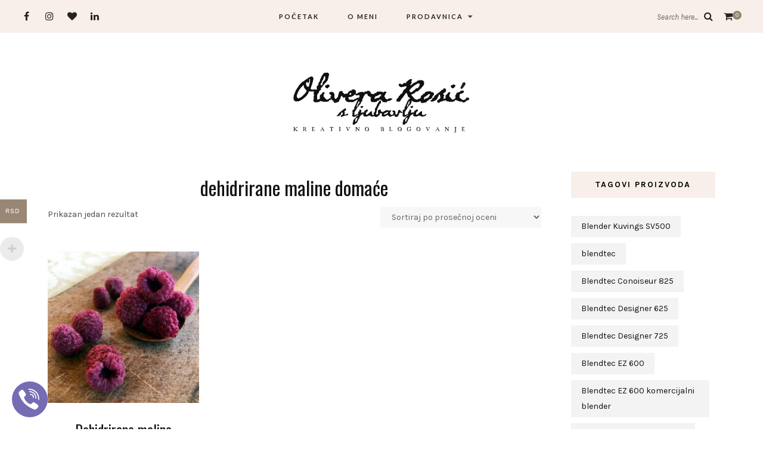

--- FILE ---
content_type: text/html; charset=UTF-8
request_url: https://www.oliverarosic.com/product-tag/dehidrirane-maline-domace/
body_size: 77171
content:
<!DOCTYPE html>
<html lang="sr-RS">
<head>
	<meta charset="UTF-8">
	<meta name="viewport" content="width=device-width, initial-scale=1">		
    <title>dehidrirane maline domaće &#8211; Olivera Rosic s ljubavlju</title>
<meta name='robots' content='max-image-preview:large' />
	<style>img:is([sizes="auto" i], [sizes^="auto," i]) { contain-intrinsic-size: 3000px 1500px }</style>
	<script>window._wca = window._wca || [];</script>
<link rel='dns-prefetch' href='//stats.wp.com' />
<link rel='dns-prefetch' href='//capi-automation.s3.us-east-2.amazonaws.com' />
<link rel='dns-prefetch' href='//fonts.googleapis.com' />
<link rel='dns-prefetch' href='//v0.wordpress.com' />
<link rel="alternate" type="application/rss+xml" title="Olivera Rosic s ljubavlju &raquo; dovod" href="https://www.oliverarosic.com/feed/" />
<link rel="alternate" type="application/rss+xml" title="Olivera Rosic s ljubavlju &raquo; dovod komentara" href="https://www.oliverarosic.com/comments/feed/" />
<link rel="alternate" type="application/rss+xml" title="Olivera Rosic s ljubavlju &raquo; dovod za dehidrirane maline domaće Oznaka" href="https://www.oliverarosic.com/product-tag/dehidrirane-maline-domace/feed/" />
<script type="text/javascript">
/* <![CDATA[ */
window._wpemojiSettings = {"baseUrl":"https:\/\/s.w.org\/images\/core\/emoji\/15.0.3\/72x72\/","ext":".png","svgUrl":"https:\/\/s.w.org\/images\/core\/emoji\/15.0.3\/svg\/","svgExt":".svg","source":{"concatemoji":"https:\/\/www.oliverarosic.com\/wp-includes\/js\/wp-emoji-release.min.js?ver=6.7.2"}};
/*! This file is auto-generated */
!function(i,n){var o,s,e;function c(e){try{var t={supportTests:e,timestamp:(new Date).valueOf()};sessionStorage.setItem(o,JSON.stringify(t))}catch(e){}}function p(e,t,n){e.clearRect(0,0,e.canvas.width,e.canvas.height),e.fillText(t,0,0);var t=new Uint32Array(e.getImageData(0,0,e.canvas.width,e.canvas.height).data),r=(e.clearRect(0,0,e.canvas.width,e.canvas.height),e.fillText(n,0,0),new Uint32Array(e.getImageData(0,0,e.canvas.width,e.canvas.height).data));return t.every(function(e,t){return e===r[t]})}function u(e,t,n){switch(t){case"flag":return n(e,"\ud83c\udff3\ufe0f\u200d\u26a7\ufe0f","\ud83c\udff3\ufe0f\u200b\u26a7\ufe0f")?!1:!n(e,"\ud83c\uddfa\ud83c\uddf3","\ud83c\uddfa\u200b\ud83c\uddf3")&&!n(e,"\ud83c\udff4\udb40\udc67\udb40\udc62\udb40\udc65\udb40\udc6e\udb40\udc67\udb40\udc7f","\ud83c\udff4\u200b\udb40\udc67\u200b\udb40\udc62\u200b\udb40\udc65\u200b\udb40\udc6e\u200b\udb40\udc67\u200b\udb40\udc7f");case"emoji":return!n(e,"\ud83d\udc26\u200d\u2b1b","\ud83d\udc26\u200b\u2b1b")}return!1}function f(e,t,n){var r="undefined"!=typeof WorkerGlobalScope&&self instanceof WorkerGlobalScope?new OffscreenCanvas(300,150):i.createElement("canvas"),a=r.getContext("2d",{willReadFrequently:!0}),o=(a.textBaseline="top",a.font="600 32px Arial",{});return e.forEach(function(e){o[e]=t(a,e,n)}),o}function t(e){var t=i.createElement("script");t.src=e,t.defer=!0,i.head.appendChild(t)}"undefined"!=typeof Promise&&(o="wpEmojiSettingsSupports",s=["flag","emoji"],n.supports={everything:!0,everythingExceptFlag:!0},e=new Promise(function(e){i.addEventListener("DOMContentLoaded",e,{once:!0})}),new Promise(function(t){var n=function(){try{var e=JSON.parse(sessionStorage.getItem(o));if("object"==typeof e&&"number"==typeof e.timestamp&&(new Date).valueOf()<e.timestamp+604800&&"object"==typeof e.supportTests)return e.supportTests}catch(e){}return null}();if(!n){if("undefined"!=typeof Worker&&"undefined"!=typeof OffscreenCanvas&&"undefined"!=typeof URL&&URL.createObjectURL&&"undefined"!=typeof Blob)try{var e="postMessage("+f.toString()+"("+[JSON.stringify(s),u.toString(),p.toString()].join(",")+"));",r=new Blob([e],{type:"text/javascript"}),a=new Worker(URL.createObjectURL(r),{name:"wpTestEmojiSupports"});return void(a.onmessage=function(e){c(n=e.data),a.terminate(),t(n)})}catch(e){}c(n=f(s,u,p))}t(n)}).then(function(e){for(var t in e)n.supports[t]=e[t],n.supports.everything=n.supports.everything&&n.supports[t],"flag"!==t&&(n.supports.everythingExceptFlag=n.supports.everythingExceptFlag&&n.supports[t]);n.supports.everythingExceptFlag=n.supports.everythingExceptFlag&&!n.supports.flag,n.DOMReady=!1,n.readyCallback=function(){n.DOMReady=!0}}).then(function(){return e}).then(function(){var e;n.supports.everything||(n.readyCallback(),(e=n.source||{}).concatemoji?t(e.concatemoji):e.wpemoji&&e.twemoji&&(t(e.twemoji),t(e.wpemoji)))}))}((window,document),window._wpemojiSettings);
/* ]]> */
</script>
<link rel='stylesheet' id='ebookstorestylesheet-css' href='https://www.oliverarosic.com/wp-content/plugins/ebook-store/css/ebook_store.css?ver=6.7.2' type='text/css' media='all' />
<style id='wp-emoji-styles-inline-css' type='text/css'>

	img.wp-smiley, img.emoji {
		display: inline !important;
		border: none !important;
		box-shadow: none !important;
		height: 1em !important;
		width: 1em !important;
		margin: 0 0.07em !important;
		vertical-align: -0.1em !important;
		background: none !important;
		padding: 0 !important;
	}
</style>
<link rel='stylesheet' id='wp-block-library-css' href='https://www.oliverarosic.com/wp-includes/css/dist/block-library/style.min.css?ver=6.7.2' type='text/css' media='all' />
<link rel='stylesheet' id='mediaelement-css' href='https://www.oliverarosic.com/wp-includes/js/mediaelement/mediaelementplayer-legacy.min.css?ver=4.2.17' type='text/css' media='all' />
<link rel='stylesheet' id='wp-mediaelement-css' href='https://www.oliverarosic.com/wp-includes/js/mediaelement/wp-mediaelement.min.css?ver=6.7.2' type='text/css' media='all' />
<style id='jetpack-sharing-buttons-style-inline-css' type='text/css'>
.jetpack-sharing-buttons__services-list{display:flex;flex-direction:row;flex-wrap:wrap;gap:0;list-style-type:none;margin:5px;padding:0}.jetpack-sharing-buttons__services-list.has-small-icon-size{font-size:12px}.jetpack-sharing-buttons__services-list.has-normal-icon-size{font-size:16px}.jetpack-sharing-buttons__services-list.has-large-icon-size{font-size:24px}.jetpack-sharing-buttons__services-list.has-huge-icon-size{font-size:36px}@media print{.jetpack-sharing-buttons__services-list{display:none!important}}.editor-styles-wrapper .wp-block-jetpack-sharing-buttons{gap:0;padding-inline-start:0}ul.jetpack-sharing-buttons__services-list.has-background{padding:1.25em 2.375em}
</style>
<link rel='stylesheet' id='edd-blocks-css' href='https://www.oliverarosic.com/wp-content/plugins/easy-digital-downloads/includes/blocks/assets/css/edd-blocks.css?ver=3.6.2' type='text/css' media='all' />
<style id='classic-theme-styles-inline-css' type='text/css'>
/*! This file is auto-generated */
.wp-block-button__link{color:#fff;background-color:#32373c;border-radius:9999px;box-shadow:none;text-decoration:none;padding:calc(.667em + 2px) calc(1.333em + 2px);font-size:1.125em}.wp-block-file__button{background:#32373c;color:#fff;text-decoration:none}
</style>
<style id='global-styles-inline-css' type='text/css'>
:root{--wp--preset--aspect-ratio--square: 1;--wp--preset--aspect-ratio--4-3: 4/3;--wp--preset--aspect-ratio--3-4: 3/4;--wp--preset--aspect-ratio--3-2: 3/2;--wp--preset--aspect-ratio--2-3: 2/3;--wp--preset--aspect-ratio--16-9: 16/9;--wp--preset--aspect-ratio--9-16: 9/16;--wp--preset--color--black: #000000;--wp--preset--color--cyan-bluish-gray: #abb8c3;--wp--preset--color--white: #ffffff;--wp--preset--color--pale-pink: #f78da7;--wp--preset--color--vivid-red: #cf2e2e;--wp--preset--color--luminous-vivid-orange: #ff6900;--wp--preset--color--luminous-vivid-amber: #fcb900;--wp--preset--color--light-green-cyan: #7bdcb5;--wp--preset--color--vivid-green-cyan: #00d084;--wp--preset--color--pale-cyan-blue: #8ed1fc;--wp--preset--color--vivid-cyan-blue: #0693e3;--wp--preset--color--vivid-purple: #9b51e0;--wp--preset--gradient--vivid-cyan-blue-to-vivid-purple: linear-gradient(135deg,rgba(6,147,227,1) 0%,rgb(155,81,224) 100%);--wp--preset--gradient--light-green-cyan-to-vivid-green-cyan: linear-gradient(135deg,rgb(122,220,180) 0%,rgb(0,208,130) 100%);--wp--preset--gradient--luminous-vivid-amber-to-luminous-vivid-orange: linear-gradient(135deg,rgba(252,185,0,1) 0%,rgba(255,105,0,1) 100%);--wp--preset--gradient--luminous-vivid-orange-to-vivid-red: linear-gradient(135deg,rgba(255,105,0,1) 0%,rgb(207,46,46) 100%);--wp--preset--gradient--very-light-gray-to-cyan-bluish-gray: linear-gradient(135deg,rgb(238,238,238) 0%,rgb(169,184,195) 100%);--wp--preset--gradient--cool-to-warm-spectrum: linear-gradient(135deg,rgb(74,234,220) 0%,rgb(151,120,209) 20%,rgb(207,42,186) 40%,rgb(238,44,130) 60%,rgb(251,105,98) 80%,rgb(254,248,76) 100%);--wp--preset--gradient--blush-light-purple: linear-gradient(135deg,rgb(255,206,236) 0%,rgb(152,150,240) 100%);--wp--preset--gradient--blush-bordeaux: linear-gradient(135deg,rgb(254,205,165) 0%,rgb(254,45,45) 50%,rgb(107,0,62) 100%);--wp--preset--gradient--luminous-dusk: linear-gradient(135deg,rgb(255,203,112) 0%,rgb(199,81,192) 50%,rgb(65,88,208) 100%);--wp--preset--gradient--pale-ocean: linear-gradient(135deg,rgb(255,245,203) 0%,rgb(182,227,212) 50%,rgb(51,167,181) 100%);--wp--preset--gradient--electric-grass: linear-gradient(135deg,rgb(202,248,128) 0%,rgb(113,206,126) 100%);--wp--preset--gradient--midnight: linear-gradient(135deg,rgb(2,3,129) 0%,rgb(40,116,252) 100%);--wp--preset--font-size--small: 13px;--wp--preset--font-size--medium: 20px;--wp--preset--font-size--large: 36px;--wp--preset--font-size--x-large: 42px;--wp--preset--spacing--20: 0.44rem;--wp--preset--spacing--30: 0.67rem;--wp--preset--spacing--40: 1rem;--wp--preset--spacing--50: 1.5rem;--wp--preset--spacing--60: 2.25rem;--wp--preset--spacing--70: 3.38rem;--wp--preset--spacing--80: 5.06rem;--wp--preset--shadow--natural: 6px 6px 9px rgba(0, 0, 0, 0.2);--wp--preset--shadow--deep: 12px 12px 50px rgba(0, 0, 0, 0.4);--wp--preset--shadow--sharp: 6px 6px 0px rgba(0, 0, 0, 0.2);--wp--preset--shadow--outlined: 6px 6px 0px -3px rgba(255, 255, 255, 1), 6px 6px rgba(0, 0, 0, 1);--wp--preset--shadow--crisp: 6px 6px 0px rgba(0, 0, 0, 1);}:where(.is-layout-flex){gap: 0.5em;}:where(.is-layout-grid){gap: 0.5em;}body .is-layout-flex{display: flex;}.is-layout-flex{flex-wrap: wrap;align-items: center;}.is-layout-flex > :is(*, div){margin: 0;}body .is-layout-grid{display: grid;}.is-layout-grid > :is(*, div){margin: 0;}:where(.wp-block-columns.is-layout-flex){gap: 2em;}:where(.wp-block-columns.is-layout-grid){gap: 2em;}:where(.wp-block-post-template.is-layout-flex){gap: 1.25em;}:where(.wp-block-post-template.is-layout-grid){gap: 1.25em;}.has-black-color{color: var(--wp--preset--color--black) !important;}.has-cyan-bluish-gray-color{color: var(--wp--preset--color--cyan-bluish-gray) !important;}.has-white-color{color: var(--wp--preset--color--white) !important;}.has-pale-pink-color{color: var(--wp--preset--color--pale-pink) !important;}.has-vivid-red-color{color: var(--wp--preset--color--vivid-red) !important;}.has-luminous-vivid-orange-color{color: var(--wp--preset--color--luminous-vivid-orange) !important;}.has-luminous-vivid-amber-color{color: var(--wp--preset--color--luminous-vivid-amber) !important;}.has-light-green-cyan-color{color: var(--wp--preset--color--light-green-cyan) !important;}.has-vivid-green-cyan-color{color: var(--wp--preset--color--vivid-green-cyan) !important;}.has-pale-cyan-blue-color{color: var(--wp--preset--color--pale-cyan-blue) !important;}.has-vivid-cyan-blue-color{color: var(--wp--preset--color--vivid-cyan-blue) !important;}.has-vivid-purple-color{color: var(--wp--preset--color--vivid-purple) !important;}.has-black-background-color{background-color: var(--wp--preset--color--black) !important;}.has-cyan-bluish-gray-background-color{background-color: var(--wp--preset--color--cyan-bluish-gray) !important;}.has-white-background-color{background-color: var(--wp--preset--color--white) !important;}.has-pale-pink-background-color{background-color: var(--wp--preset--color--pale-pink) !important;}.has-vivid-red-background-color{background-color: var(--wp--preset--color--vivid-red) !important;}.has-luminous-vivid-orange-background-color{background-color: var(--wp--preset--color--luminous-vivid-orange) !important;}.has-luminous-vivid-amber-background-color{background-color: var(--wp--preset--color--luminous-vivid-amber) !important;}.has-light-green-cyan-background-color{background-color: var(--wp--preset--color--light-green-cyan) !important;}.has-vivid-green-cyan-background-color{background-color: var(--wp--preset--color--vivid-green-cyan) !important;}.has-pale-cyan-blue-background-color{background-color: var(--wp--preset--color--pale-cyan-blue) !important;}.has-vivid-cyan-blue-background-color{background-color: var(--wp--preset--color--vivid-cyan-blue) !important;}.has-vivid-purple-background-color{background-color: var(--wp--preset--color--vivid-purple) !important;}.has-black-border-color{border-color: var(--wp--preset--color--black) !important;}.has-cyan-bluish-gray-border-color{border-color: var(--wp--preset--color--cyan-bluish-gray) !important;}.has-white-border-color{border-color: var(--wp--preset--color--white) !important;}.has-pale-pink-border-color{border-color: var(--wp--preset--color--pale-pink) !important;}.has-vivid-red-border-color{border-color: var(--wp--preset--color--vivid-red) !important;}.has-luminous-vivid-orange-border-color{border-color: var(--wp--preset--color--luminous-vivid-orange) !important;}.has-luminous-vivid-amber-border-color{border-color: var(--wp--preset--color--luminous-vivid-amber) !important;}.has-light-green-cyan-border-color{border-color: var(--wp--preset--color--light-green-cyan) !important;}.has-vivid-green-cyan-border-color{border-color: var(--wp--preset--color--vivid-green-cyan) !important;}.has-pale-cyan-blue-border-color{border-color: var(--wp--preset--color--pale-cyan-blue) !important;}.has-vivid-cyan-blue-border-color{border-color: var(--wp--preset--color--vivid-cyan-blue) !important;}.has-vivid-purple-border-color{border-color: var(--wp--preset--color--vivid-purple) !important;}.has-vivid-cyan-blue-to-vivid-purple-gradient-background{background: var(--wp--preset--gradient--vivid-cyan-blue-to-vivid-purple) !important;}.has-light-green-cyan-to-vivid-green-cyan-gradient-background{background: var(--wp--preset--gradient--light-green-cyan-to-vivid-green-cyan) !important;}.has-luminous-vivid-amber-to-luminous-vivid-orange-gradient-background{background: var(--wp--preset--gradient--luminous-vivid-amber-to-luminous-vivid-orange) !important;}.has-luminous-vivid-orange-to-vivid-red-gradient-background{background: var(--wp--preset--gradient--luminous-vivid-orange-to-vivid-red) !important;}.has-very-light-gray-to-cyan-bluish-gray-gradient-background{background: var(--wp--preset--gradient--very-light-gray-to-cyan-bluish-gray) !important;}.has-cool-to-warm-spectrum-gradient-background{background: var(--wp--preset--gradient--cool-to-warm-spectrum) !important;}.has-blush-light-purple-gradient-background{background: var(--wp--preset--gradient--blush-light-purple) !important;}.has-blush-bordeaux-gradient-background{background: var(--wp--preset--gradient--blush-bordeaux) !important;}.has-luminous-dusk-gradient-background{background: var(--wp--preset--gradient--luminous-dusk) !important;}.has-pale-ocean-gradient-background{background: var(--wp--preset--gradient--pale-ocean) !important;}.has-electric-grass-gradient-background{background: var(--wp--preset--gradient--electric-grass) !important;}.has-midnight-gradient-background{background: var(--wp--preset--gradient--midnight) !important;}.has-small-font-size{font-size: var(--wp--preset--font-size--small) !important;}.has-medium-font-size{font-size: var(--wp--preset--font-size--medium) !important;}.has-large-font-size{font-size: var(--wp--preset--font-size--large) !important;}.has-x-large-font-size{font-size: var(--wp--preset--font-size--x-large) !important;}
:where(.wp-block-post-template.is-layout-flex){gap: 1.25em;}:where(.wp-block-post-template.is-layout-grid){gap: 1.25em;}
:where(.wp-block-columns.is-layout-flex){gap: 2em;}:where(.wp-block-columns.is-layout-grid){gap: 2em;}
:root :where(.wp-block-pullquote){font-size: 1.5em;line-height: 1.6;}
</style>
<link rel='stylesheet' id='social-share-style-file-css' href='https://www.oliverarosic.com/wp-content/plugins/aileen-social-buttons/style.css?ver=6.7.2' type='text/css' media='all' />
<link rel='stylesheet' id='trustify-css' href='https://www.oliverarosic.com/wp-content/plugins/trustify/public/css/trustify-public.css?ver=1.0.0' type='text/css' media='all' />
<style id='trustify-inline-css' type='text/css'>

	        #trustifyWrapper .popup_template{
                background-color:#ffffff;
                
                border:2px solid #c9c9c9;
                border-width:1px;
                border-radius:20px;
            
                
            }
            #trustifyWrapper .popup_position .trustify-content-wrap{
                color:#3d3d3d;
            	font-size:14px;
            	text-transform:none;
            	line-height:;
            }
			@media (max-width: 767px){ 
              text-transform:none;
            }	
			#trustifyWrapper .popup_position img{
				float: right;
			}
			
			#trustifyWrapper .popup-item{
				padding-top:px;
				padding-right:px;
				padding-bottom:px;
				padding-left:px;
			}
			#trustifyWrapper .popup_position{
				width:360px;
			}
			@media (max-width: 767px){ 
              #trustifyWrapper { display: block;} 
            }	
			
</style>
<link rel='stylesheet' id='animate-css' href='https://www.oliverarosic.com/wp-content/plugins/trustify/admin/css/animate.css?ver=6.7.2' type='text/css' media='all' />
<link rel='stylesheet' id='vcbf2w-style-css' href='https://www.oliverarosic.com/wp-content/plugins/vcbf2w/assets/css/style.css?ver=6.7.2' type='text/css' media='all' />
<link rel='stylesheet' id='vcbf2w-animate-css' href='https://www.oliverarosic.com/wp-content/plugins/vcbf2w/assets/css/ak86_animate.css?ver=6.7.2' type='text/css' media='all' />
<link rel='stylesheet' id='vcbf2w-socicon-css' href='https://www.oliverarosic.com/wp-content/plugins/vcbf2w/assets/css/socicon.css?ver=6.7.2' type='text/css' media='all' />
<link rel='stylesheet' id='woocommerce-layout-css' href='https://www.oliverarosic.com/wp-content/plugins/woocommerce/assets/css/woocommerce-layout.css?ver=10.3.7' type='text/css' media='all' />
<style id='woocommerce-layout-inline-css' type='text/css'>

	.infinite-scroll .woocommerce-pagination {
		display: none;
	}
</style>
<link rel='stylesheet' id='woocommerce-smallscreen-css' href='https://www.oliverarosic.com/wp-content/plugins/woocommerce/assets/css/woocommerce-smallscreen.css?ver=10.3.7' type='text/css' media='only screen and (max-width: 768px)' />
<link rel='stylesheet' id='woocommerce-general-css' href='https://www.oliverarosic.com/wp-content/plugins/woocommerce/assets/css/woocommerce.css?ver=10.3.7' type='text/css' media='all' />
<style id='woocommerce-inline-inline-css' type='text/css'>
.woocommerce form .form-row .required { visibility: visible; }
</style>
<link rel='stylesheet' id='edd-styles-css' href='https://www.oliverarosic.com/wp-content/plugins/easy-digital-downloads/assets/build/css/frontend/edd.min.css?ver=3.6.2' type='text/css' media='all' />
<link rel='stylesheet' id='sa-login-css-css' href='https://www.oliverarosic.com/wp-content/plugins/sms-alert/css/sms_alert_customer_validation_style.css?ver=3.9.0' type='text/css' media='' />
<link rel='stylesheet' id='wpv_telinputcss_style-css' href='https://www.oliverarosic.com/wp-content/plugins/sms-alert/css/intlTelInput.min.css?ver=3.9.0' type='text/css' media='' />
<link rel='stylesheet' id='woo-multi-currency-css' href='https://www.oliverarosic.com/wp-content/plugins/woo-multi-currency/css/woo-multi-currency.min.css?ver=2.2.9' type='text/css' media='all' />
<style id='woo-multi-currency-inline-css' type='text/css'>
.woo-multi-currency .wmc-list-currencies .wmc-currency.wmc-active,.woo-multi-currency .wmc-list-currencies .wmc-currency:hover {background: #998675 !important;}
		.woo-multi-currency .wmc-list-currencies .wmc-currency,.woo-multi-currency .wmc-title, .woo-multi-currency.wmc-price-switcher a {background: #212121 !important;}
		.woo-multi-currency .wmc-title, .woo-multi-currency .wmc-list-currencies .wmc-currency span,.woo-multi-currency .wmc-list-currencies .wmc-currency a,.woo-multi-currency.wmc-price-switcher a {color: #ffffff !important;}.woo-multi-currency.wmc-shortcode .wmc-currency{background-color:#ffffff;color:#212121}.woo-multi-currency.wmc-shortcode .wmc-currency.wmc-active,.woo-multi-currency.wmc-shortcode .wmc-current-currency{background-color:#ffffff;color:#212121}.woo-multi-currency.wmc-shortcode.vertical-currency-symbols-circle:not(.wmc-currency-trigger-click) .wmc-currency-wrapper:hover .wmc-sub-currency,.woo-multi-currency.wmc-shortcode.vertical-currency-symbols-circle.wmc-currency-trigger-click .wmc-sub-currency{animation: height_slide 100ms;}@keyframes height_slide {0% {height: 0;} 100% {height: 100%;} }
</style>
<link rel='stylesheet' id='wmc-flags-css' href='https://www.oliverarosic.com/wp-content/plugins/woo-multi-currency/css/flags-64.min.css?ver=2.2.9' type='text/css' media='all' />
<link rel='stylesheet' id='brands-styles-css' href='https://www.oliverarosic.com/wp-content/plugins/woocommerce/assets/css/brands.css?ver=10.3.7' type='text/css' media='all' />
<link rel='stylesheet' id='aileen-fonts-css' href='//fonts.googleapis.com/css?family=Cookie%7CDancing+Script%3A400%2C700%7CAlice%7CKarla%3A400%2C400i%2C700%2C700i%7CRoboto+Slab%3A400%2C700%7COpen+Sans%7CMr+Dafoe%7CKalam%3A400%2C700%7CPoppins%3A300%2C300i%2C400%2C400i%2C500%2C500i%2C600%2C600i%7CCrimson+Text%3A400%2C400i%2C600%2C600i%7CMuli%3A400%2C400i%2C600%2C600i%2C700%2C700i%2C800%2C800i%7CAmiri%3A400%2C400i%2C700%2C700i%7CDroid+Serif%3A400%2C400italic%2C700%2C700italic%7CRoboto%7CPT+Sans%7CLobster%7CJosefin+Sans%7CPacifico%7CCourgette%7CHandlee%7CPlayfair+Display%3A400%2C400italic%2C700%2C700italic%7CWork+Sans%3A400%2C500%7CMontserrat%3A400%2C700%7CSource+Serif+Pro%3A400%2C700%7COswald%3A400%2C300%2C700%7CArchivo+Narrow%3A400%2C400italic%2C700%2C700italic%7CLora%3A400%2C700%2C400italic%2C700italic%7COld+Standard+TT%3A400%2C700%2C400italic%7CRaleway%3A300%2C400%2C500%2C600%2C700%7CLato%3A400%2C400italic%2C300%2C300italic%2C700%2C700italic%7CPT+Sans%3A400%2C400italic%2C700%2C700italic%7CLora%3A400%2C400italic%2C700%2C700italic%7CLibre+Baskerville%3A400%2C400italic%2C700%7CJosefin+Slab%3A400%2C400italic%2C600%2C600italic%2C700%2C700italic%7CSource+Sans+Pro%3A400%2C400italic%2C700%2C700italic%7CPT+Serif%3A400%2C400italic%2C700%2C700italic%7CNoto+Serif%3A400%2C400italic%2C700%2C700italic%7CJosefin+Sans%3A400%2C400italic%2C700%2C700italic%7CQuicksand%3A400%2C700%7CQuestrial%7CComfortaa%3A400%2C700%7CCinzel%3A400%2C700%7CPontano+Sans%7CQuattrocento+Sans%3A400%2C700%2C400italic%2C700italic%7CMerriweather%3A300%2C400%2C700%7CVarela+Round%7CAlegreya%3A400%2C400italic%2C700%2C700italic%7CEB+Garamond%7CPlayfair+Display+SC%3A400%2C400italic%2C700%2C700italic%7CArapey%3A400%2C400italic%7CPrata%7CRufina%3A400%2C700%7CActor%7CAlegreya%3A400%2C400i%2C700%2C700i%2C900%2C900i%7CAlex+Brush%7CAmatic+SC%7CAmiko%3A400%2C600%2C700%7CArchitects+Daughter%7CArsenal%3A400%2C400i%2C700%2C700i%7CArvo%3A400%2C400i%2C700%2C700i%7CBad+Script%7CBaloo%7CCardo%3A400%2C400i%2C700%7CChanga+One%3A400%2C400i%7CChonburi%7CCinzel%3A400%2C700%2C900%7CCormorant+Garamond%3A400%2C400i%2C700%2C700i%7CDosis%3A400%2C700%2C800%7CEB+Garamond%7CFrank+Ruhl+Libre%3A300%2C400%2C700%2C900%7CGreat+Vibes%7CIndie+Flower%7CJust+Another+Hand%7CLobster+Two%3A400%2C400i%2C700%2C700i&#038;ver=1' type='text/css' media='all' />
<link rel='stylesheet' id='bootstrap-css' href='https://www.oliverarosic.com/wp-content/themes/aileen2/css/bootstrap.css?ver=6.7.2' type='text/css' media='all' />
<link rel='stylesheet' id='aileen-style-css' href='https://www.oliverarosic.com/wp-content/themes/aileen2/css/main.css?ver=6.7.2' type='text/css' media='all' />
<link rel='stylesheet' id='owl-carousel-css' href='https://www.oliverarosic.com/wp-content/themes/aileen2/css/owl.carousel.css?ver=6.7.2' type='text/css' media='all' />
<link rel='stylesheet' id='font-awesome-css' href='https://www.oliverarosic.com/wp-content/themes/aileen2/css/font-awesome.min.css?ver=6.7.2' type='text/css' media='all' />
<link rel='stylesheet' id='custom-style-css' href='https://www.oliverarosic.com/wp-content/themes/aileen2/style.css?ver=6.7.2' type='text/css' media='all' />
<style id='custom-style-inline-css' type='text/css'>

	
		#post-nav {
			border-top: none; padding-top:15px;
		}
	
		body { 
			color:#494949 !important; font-family: Karla; font-size: 14px; line-height: 26px; font-style:normal; 		font-weight:normal; letter-spacing: 0px;
		}
		
		.widget .tagcloud a , .tagcloud a {font-family: Karla; font-size: 14px !important; line-height: 26px; font-style:normal; 		font-weight:normal; letter-spacing: 0px;}
		
		h1, h1.entry-title, #home_carousel .slider-entry-title {
			font-family:Oswald; font-size:32px; line-height: 44px; font-style:normal; font-weight:normal ; letter-spacing: 0px;
		}
				
		h2, h2.entry-title, .slider-entry-title, .woocommerce ul.products li.product .woocommerce-loop-product__title  {
			font-family:Oswald; font-size:24px; line-height: 36px ; font-style:normal; font-weight:normal; letter-spacing: 0px;
		}
	
		h3 {
			font-family:Karla; font-size:14px; line-height: 20px; font-style:normal; font-weight:bold; letter-spacing: 2px;
		}
	
		h4, .related.products .woo-product-title, .woocommerce .mini_cart_item {
			font-family:Oswald; font-size:17px; line-height: 26px; font-style:normal; font-weight:normal; letter-spacing: 0px;
		}
	
		h5,  .entry-meta, .woocommerce-review__published-date  {
			font-family:Courgette; font-size:14px; line-height: 20px ; font-style:normal; font-weight:normal; letter-spacing: 0.3px;
		}
	
		h6, .entry-cat a, .comment-reply-link, .read-more a, .woocommerce-review__author, .woocommerce a.button  {
			font-family:Lato; font-size:10px !important; line-height: 16px; font-style:normal; font-weight:bold; letter-spacing: 2px;
		}
		
		.navbar-nav > li > a,  .dropdown-menu a {
			font-family:Lato; font-size:11px; line-height: 18px; font-style:normal; font-weight:bold; letter-spacing: 2px;
		}
		
		#site-title a {
			font-family:Dancing Script; font-size:72px; line-height: 82px; font-style:normal; font-weight:normal ; letter-spacing: 5px;
		}
				
		.site-description {
			font-family:Raleway; font-size:13px; line-height: 16px; font-style:normal; font-weight:normal ; letter-spacing: 1px;
		}
	
		a:hover { 
			color:  #111111 ;
		}
			
		a, blockquote:before, span.post-nav-title, .social-icons a:hover, .header-right .fa:hover, .blog.sticky .entry-title:after  { 
			color:  #998675;
		} 
		
		
		
		.read-more a:hover, a.aileen-link:hover, .widget a.social-icon:hover, .product .add_to_cart_button:hover, .about-find-more a:hover,  #search-form #searchsubmit:hover,  .widget .tagcloud a:hover {
			background: #111111 ; color:#fff !important;
		}
		
		.go-top:hover, .woocommerce ul.products li.product .button, .woocommerce div.product form.cart .button:hover, .page_navi a:hover, a.page-numbers:hover, span.page-numbers.dots:hover, .woocommerce nav.woocommerce-pagination ul li a:hover {
			background: #998675; color:#fff;
		}
		
		#site-title a {
				color: #000000;
		}
		
		.site-description {
			color: #929292;
		}
		
		.entry-meta, .entry-meta a {
			color: #868686;
		}
		
		.owl-dot.active, .post-sticky-icon span, .post-sticky-label span, .read-more a,   .recent-post-thumb .count, input#submit:hover, .top-shop-count, #search-form #searchsubmit, .author-label {
			background:#998675;
		}
		
		.widget-title, .related-title, .commentlist .comments-title, .comment-reply-title, .wrapper-archive-block .widget-title, .wrapper-search-block .widget-title, .related.products .widget-title, .instagram-widget-container .widget-title {
			background: #f8efea;
		}
		
		.widget-title h3, .widget-title, .related-title h3, #reply-title, .woocommerce #reviews h3, .commentlist .comments-title, .comment-reply-title, .wrapper-archive-block .widget-title, .wrapper-search-block .widget-title,  .related.products .widget-title, .instagram-widget-container .widget-title {
			color: #000000;
		}
		
		 .entry-title, .entry-title a, .widget-title, .mc4wp-form h3, .authorbox h3, .related-title, .recent-post-overlay a,   .page-numbers li span, .comment-reply-title, .commentlist h5, .relatedposts  h4 a, .recent-posts-list-title  a, h6.com-author, h6.com-author a, .aboutme-content h3, .gallery-caption, .wp-caption-text, .null-instagram-feed p.clear a, .aileen_recent_list h5 a, .related-overlay p a, .desc-list-post h3, .wp-pagenavi a, a.page-numbers, span.page-numbers.dots, .comment-reply-link, .info-blocks-item  h5,  .post-previous a, .post-next a, .quote-source a, .widget  .social-icons a,   .cart_item .product-name a, .aileen-social-sharing span, .tags-title  {
			color: #111111;
		}
		.header-slider .slider-entry-title a, .widget_archive li a, .widget_categories li a, .widget_pages li a, .widget_meta li a, .widget_recent_entries li a,  h1, h2, h3, h4, h5, h6, .previous_posts_link a, .next_posts_link a, .prev.page-numbers a, #sidebar .widget.widget_nav_menu ul li a {
			color:  #111111 ;
		}
	
		#logo {padding:60px 0px 45px 0px;}
		
		#logo img {
			max-width:360px;
		}
	
		.woocommerce div.product form.cart .button,   input[type='reset'], input[type='submit'], button[type='submit'], input#submit, .page_navi .current, .page-numbers.current, .go-top,   .bypostauthor cite span {
			background:#111111; color:#fff;
		}
		.top-main-menu, .is-sticky, .is-sticky .top-main-menu {
			background: #f8efea;
		}
	
		.navbar-nav > li > a, navbar-toggle, .is-sticky  a, .navbar-default .navbar-toggle, .social-icons a, .header-right .fa, .header-right a, .navbar-default .navbar-nav > .active > a { 
			color:  #232323;
		} 
		
 .navbar-collapse.collapse.in  .navbar-nav>li, .dropdown-menu > li {
			border-top:1px solid #edddd3;
		}
		
		 .comment .comment-single {border-bottom:1px solid #edddd3;}
		
		.dropdown-menu > li > a, .dropdown-menu > li > a:hover { 
			color:  #232323 !important;
		}  
		.dropdown-menu, .navbar-nav .open .dropdown-menu  {
			background:#f8efea; 
		}
	
  
		.footer {display:block;}
	
		.footer {
			background:#f8efea !important; color:  #191919;
		}
		
		.footer, .footer a, .footer strong, .footer b,.footer input[placeholder], .footer textarea[placeholder], .footer h1, .footer h2, .footer h3, .footer h4, .footer h5, .footer h6, .footer-social-block .social-icons a {
			color:  #191919;
		}
	
		.copyright  {
			background:#edddd5; color:  #363636;
		}
	
		.copyright a {
			color:  #363636;
		}
		
		.mc4wp-form { 
			background:#f2f2f2; 
		}
		
		.mc4wp-form, .mc4wp-form b, .mc4wp-form  h1, .mc4wp-form  h2, .mc4wp-form  h3, .mc4wp-form  h4, .mc4wp-form  h5, .mc4wp-form  h6 {
			color:  #000000 !important;
		}
		
		.author-block {
			background:#f7f7f7; color:#111111;
		}
		
		.authorbox h2 {color:#111111;}
		
		td, th  {
			border-top: 1px solid #e5e5e5;
		}
		table,    .widget_calendar table td, .desc-list-post, .single .header-wrapper, .page .header-wrapper, .widget ul li, .woocommerce-MyAccount-navigation li, .woocommerce div.product form.cart .group_table td  { 
			border-bottom: 1px solid #e5e5e5;
		}
		
		 .authorbox, .woocommerce-MyAccount-navigation {
			border: 1px solid #e5e5e5;
		}
				
		.woocommerce ul.cart_list li a, .woocommerce.widget a, .woocommerce-MyAccount-navigation li  a {
			color: #111111;
		}
		
		.woocommerce .onsale, .woocommerce span.onsale, .woocommerce nav.woocommerce-pagination ul li span {
			background: #111111 !important; color:#fff !important;
		}
		
		.woocommerce ul.products li.product .button:hover, .woocommerce button.button:hover {
			background:#111111; color:#fff;
		}
		
		
		.woocommerce ul.cart_list li, .woocommerce ul.product_list_widget li {
			border-bottom:1px solid #e5e5e5;
		}
		
		.woocommerce div.product .woocommerce-tabs ul.tabs li.active, .woocommerce button.button {
			background:#998675; color:#fff;
		}
		
		.woocommerce .star-rating span {
			color:#998675;
		}
				
		.woocommerce div.product p.price, .woocommerce div.product span.price, .woocommerce ul.products li.product .price {
			color: #111111;
		}
		
		.woocommerce #respond input#submit.alt, .woocommerce a.button, .woocommerce .woocommerce-message .button,.woocommerce-cart .wc-proceed-to-checkout a.checkout-button, .woocommerce button.button.alt, .button.wc-backward {
			background:#111111; color:#fff;
		}
		.woocommerce button.button.alt:hover, .woocommerce a.button:hover, .woocommerce-cart .wc-proceed-to-checkout a.checkout-button:hover, .button.wc-backward:hover {
			background:#998675; color:#fff;
		}
		
		@media screen and (min-width: 991px) {
			.dropdown .dropdown-menu .dropdown-menu li {border-left:1px solid #edddd3;}
			
		}
		@media screen and (max-width: 768px) {
			.slider-entry-title {
			font-family:Oswald; font-size:24px; line-height: 36px ; font-style:normal; font-weight:normal; letter-spacing: 0px;
		}
		}
		
		@media screen and (max-width: 991px) {
			
		
			.navbar-nav > li {
				background:#f8efea;
			}
	
			.navbar-nav > li > a { 
				color:  #232323 !important;
			} 
			
			h1.entry-title, h1.page-title, #home_carousel .slider-entry-title {font-family:Oswald!important; font-size:24px !important; line-height: 36px!important; font-style:normal!important; font-weight:normal !important;}
			
			.header-slider .read-more {display:none;}
		}
		
		
	
</style>
<link rel='stylesheet' id='disabled-source-and-content-protection-css-css' href='https://www.oliverarosic.com/wp-content/plugins/disabled-source-disabled-right-click-and-content-protection/includes/assets/css/style.css?ver=1.0.0' type='text/css' media='all' />
<script type="text/javascript" src="https://www.oliverarosic.com/wp-includes/js/jquery/jquery.min.js?ver=3.7.1" id="jquery-core-js"></script>
<script type="text/javascript" src="https://www.oliverarosic.com/wp-includes/js/jquery/jquery-migrate.min.js?ver=3.4.1" id="jquery-migrate-js"></script>
<script type="text/javascript" src="https://www.oliverarosic.com/wp-content/plugins/trustify/public/js/jquery.cookie.js?ver=1.0.0" id="jquery.cookie-js"></script>
<script type="text/javascript" id="trustify-js-extra">
/* <![CDATA[ */
var trustify_popup_params = {"trustify_popup_position":"topLeft","trustify_popup_start_time":"280","trustify_popup_transition":"zoomIn","trustify_popup_range_from":"124","trustify_popup_range_to":"160","trustify_popup_stay":"12","trustify_notification_type":"1","trustify_woo_notice":"1","trustify_edd_notice":"","ajax_url":"https:\/\/www.oliverarosic.com\/wp-admin\/admin-ajax.php"};
/* ]]> */
</script>
<script type="text/javascript" src="https://www.oliverarosic.com/wp-content/plugins/trustify/public/js/trustify-public.js?ver=1.0.0" id="trustify-js"></script>
<script type="text/javascript" src="https://www.oliverarosic.com/wp-content/plugins/woocommerce/assets/js/jquery-blockui/jquery.blockUI.min.js?ver=2.7.0-wc.10.3.7" id="wc-jquery-blockui-js" defer="defer" data-wp-strategy="defer"></script>
<script type="text/javascript" id="wc-add-to-cart-js-extra">
/* <![CDATA[ */
var wc_add_to_cart_params = {"ajax_url":"\/wp-admin\/admin-ajax.php","wc_ajax_url":"\/?wc-ajax=%%endpoint%%","i18n_view_cart":"Pregled korpe","cart_url":"https:\/\/www.oliverarosic.com\/cart\/","is_cart":"","cart_redirect_after_add":"no"};
/* ]]> */
</script>
<script type="text/javascript" src="https://www.oliverarosic.com/wp-content/plugins/woocommerce/assets/js/frontend/add-to-cart.min.js?ver=10.3.7" id="wc-add-to-cart-js" defer="defer" data-wp-strategy="defer"></script>
<script type="text/javascript" src="https://www.oliverarosic.com/wp-content/plugins/woocommerce/assets/js/js-cookie/js.cookie.min.js?ver=2.1.4-wc.10.3.7" id="wc-js-cookie-js" defer="defer" data-wp-strategy="defer"></script>
<script type="text/javascript" id="woocommerce-js-extra">
/* <![CDATA[ */
var woocommerce_params = {"ajax_url":"\/wp-admin\/admin-ajax.php","wc_ajax_url":"\/?wc-ajax=%%endpoint%%","i18n_password_show":"Prika\u017ei lozinku","i18n_password_hide":"Sakrij lozinku"};
/* ]]> */
</script>
<script type="text/javascript" src="https://www.oliverarosic.com/wp-content/plugins/woocommerce/assets/js/frontend/woocommerce.min.js?ver=10.3.7" id="woocommerce-js" defer="defer" data-wp-strategy="defer"></script>
<script type="text/javascript" id="woo-multi-currency-js-extra">
/* <![CDATA[ */
var wooMultiCurrencyParams = {"enableCacheCompatible":"0","ajaxUrl":"https:\/\/www.oliverarosic.com\/wp-admin\/admin-ajax.php","extra_params":[],"current_currency":"RSD","woo_subscription":""};
/* ]]> */
</script>
<script type="text/javascript" src="https://www.oliverarosic.com/wp-content/plugins/woo-multi-currency/js/woo-multi-currency.min.js?ver=2.2.9" id="woo-multi-currency-js"></script>
<script type="text/javascript" src="https://stats.wp.com/s-202604.js" id="woocommerce-analytics-js" defer="defer" data-wp-strategy="defer"></script>
<link rel="https://api.w.org/" href="https://www.oliverarosic.com/wp-json/" /><link rel="alternate" title="JSON" type="application/json" href="https://www.oliverarosic.com/wp-json/wp/v2/product_tag/106" /><link rel="EditURI" type="application/rsd+xml" title="RSD" href="https://www.oliverarosic.com/xmlrpc.php?rsd" />
<meta name="generator" content="WordPress 6.7.2" />
<meta name="generator" content="WooCommerce 10.3.7" />
	<style>img#wpstats{display:none}</style>
		<meta name="generator" content="Easy Digital Downloads v3.6.2" />
	<noscript><style>.woocommerce-product-gallery{ opacity: 1 !important; }</style></noscript>
				<script  type="text/javascript">
				!function(f,b,e,v,n,t,s){if(f.fbq)return;n=f.fbq=function(){n.callMethod?
					n.callMethod.apply(n,arguments):n.queue.push(arguments)};if(!f._fbq)f._fbq=n;
					n.push=n;n.loaded=!0;n.version='2.0';n.queue=[];t=b.createElement(e);t.async=!0;
					t.src=v;s=b.getElementsByTagName(e)[0];s.parentNode.insertBefore(t,s)}(window,
					document,'script','https://connect.facebook.net/en_US/fbevents.js');
			</script>
			<!-- WooCommerce Facebook Integration Begin -->
			<script  type="text/javascript">

				fbq('init', '1705609096376554', {}, {
    "agent": "woocommerce_0-10.3.7-3.5.15"
});

				document.addEventListener( 'DOMContentLoaded', function() {
					// Insert placeholder for events injected when a product is added to the cart through AJAX.
					document.body.insertAdjacentHTML( 'beforeend', '<div class=\"wc-facebook-pixel-event-placeholder\"></div>' );
				}, false );

			</script>
			<!-- WooCommerce Facebook Integration End -->
			
<!-- Jetpack Open Graph Tags -->
<meta property="og:type" content="website" />
<meta property="og:title" content="dehidrirane maline domaće &#8211; Olivera Rosic s ljubavlju" />
<meta property="og:url" content="https://www.oliverarosic.com/product-tag/dehidrirane-maline-domace/" />
<meta property="og:site_name" content="Olivera Rosic s ljubavlju" />
<meta property="og:image" content="https://www.oliverarosic.com/wp-content/uploads/2019/03/cropped-olja52new.png" />
<meta property="og:image:width" content="512" />
<meta property="og:image:height" content="512" />
<meta property="og:image:alt" content="" />
<meta property="og:locale" content="sr_RS" />

<!-- End Jetpack Open Graph Tags -->
<link rel="icon" href="https://www.oliverarosic.com/wp-content/uploads/2019/03/cropped-olja52new-32x32.png" sizes="32x32" />
<link rel="icon" href="https://www.oliverarosic.com/wp-content/uploads/2019/03/cropped-olja52new-192x192.png" sizes="192x192" />
<link rel="apple-touch-icon" href="https://www.oliverarosic.com/wp-content/uploads/2019/03/cropped-olja52new-180x180.png" />
<meta name="msapplication-TileImage" content="https://www.oliverarosic.com/wp-content/uploads/2019/03/cropped-olja52new-270x270.png" />
	<meta name="facebook-domain-verification" content="hvty8i4ry8ky4cokph54cte6cjgadq" />
 </head>
<meta name='dmca-site-verification' content='c2xNMUNwUlFOQ1FqQllWZGNja0l2QnYxSWxGK2oyVzFKT2piSS9rZTd1dz01' />
<body class="archive tax-product_tag term-dehidrirane-maline-domace term-106 theme-aileen2 woocommerce woocommerce-page woocommerce-no-js edd-js-none woocommerce-multi-currency-RSD" id="o-wrapper">
<div class="loader-body"></div>

<!-- HEADER -->
<!-- Main Menu-->
<div class="row top-main-menu">
		
	<!-- Social Icons -->
	<div class="col-md-2 col-xs-10 header-left">
				
		<div class="top-header-social">
				<div class="social-icons">
	
		
													<p class="social-media-icon"><a class="social-icon facebook" href="https://www.facebook.com/oliverarosicsljubavlju" title="Facebook" target="blank"><i class="fa fa-facebook"></i></a></p>
												
												
												
													<p class="social-media-icon"><a class="social-icon instagram"  href="http://www.instagram.com/oliverarosic_official" title="Instagram" target="blank"><i class="fa fa-instagram"></i></a></p>
																		
													<p class="social-media-icon"><a class="social-icon bloglovin"  href="https://www.bloglovin.com/blogs/olivera-rosic-s-ljubavlju-19825859" title="Bloglovin" target="blank"><i class="fa fa-heart"></i></a></p>
												
													<p class="social-media-icon"><a class="social-icon google" href="https://www.linkedin.com/in/oliverarosic/" title="LinkedIn" target="blank"><i class="fa fa-linkedin"></i></a></p>
												
												
													<p class="social-media-icon"><a class="social-icon skype" href="http://oliverar" title="Skype" target="blank"><i class="fa fa-skype"></i></a></p>
												
						
						<!-- Search Content -->
										
							<p class="mobile-search-icon"><a href="#" class="top-search-button social-icon search-icon"><i class="fa fa-search" aria-hidden="true"></i></a></p>
				
							<div class="full-screen-search">
								<button type="button" class="close full-screen-search-close" >X</button>
								<form role="search" method="get" action="https://www.oliverarosic.com/" class="full-screen-search-form">
								<div class="full-screen-search-container">
									<input type="text" name="s" placeholder="Type and hit enter..." class="full-screen-search-input" />
								</div>
								</form>
							</div>
												
	</div>
		</div>
		</div>
			
	<!-- Navigation -->	
	<div class="col-md-8 col-xs-12 top-menu-panel centered no-padding">
		<nav class="navbar navbar-default navbar-static">
						<div class="navbar-header">
				<button type="button" class="navbar-toggle collapsed" data-toggle="collapse" data-target="#navbar-upper">
					<i class="fa fa-bars"></i>
				</button>
			</div>
			 
				
			<div class="collapse navbar-collapse" id="navbar-upper">    
				<div class="menu-main-menu-container"><ul id="menu-main-menu" class="nav navbar-nav "><li id="menu-item-9283" class="menu-item menu-item-type-custom menu-item-object-custom menu-item-home menu-item-9283"><a title="Početak" href="https://www.oliverarosic.com">Početak</a></li>
<li id="menu-item-9284" class="menu-item menu-item-type-post_type menu-item-object-page menu-item-9284"><a title="O meni" href="https://www.oliverarosic.com/o-meni/">O meni</a></li>
<li id="menu-item-9285" class="menu-item menu-item-type-post_type menu-item-object-page menu-item-has-children menu-item-9285 dropdown"><a title="Prodavnica" href="https://www.oliverarosic.com/prodavnica/" data-toggle="dropdown" class="dropdown-toggle" aria-haspopup="true">Prodavnica </a>
<ul role="menu" class=" dropdown-menu">
	<li id="menu-item-25496" class="menu-item menu-item-type-taxonomy menu-item-object-product_cat menu-item-has-children menu-item-25496 dropdown"><a title="Blenderi" href="https://www.oliverarosic.com/product-category/blenderi/">Blenderi</a>
	<ul role="menu" class=" dropdown-menu">
		<li id="menu-item-25552" class="menu-item menu-item-type-taxonomy menu-item-object-product_cat menu-item-25552"><a title="Blendtec blenderi" href="https://www.oliverarosic.com/product-category/blendtec/">Blendtec blenderi</a></li>
	</ul>
</li>
	<li id="menu-item-24962" class="menu-item menu-item-type-taxonomy menu-item-object-product_cat menu-item-24962"><a title="Kućni destilatori za vodu" href="https://www.oliverarosic.com/product-category/destilatori/">Kućni destilatori za vodu</a></li>
	<li id="menu-item-24956" class="menu-item menu-item-type-taxonomy menu-item-object-product_cat menu-item-has-children menu-item-24956 dropdown"><a title="Sokovnici" href="https://www.oliverarosic.com/product-category/sokovnici/">Sokovnici</a>
	<ul role="menu" class=" dropdown-menu">
		<li id="menu-item-25495" class="menu-item menu-item-type-taxonomy menu-item-object-product_cat menu-item-25495"><a title="Kuvings" href="https://www.oliverarosic.com/product-category/kuvings/">Kuvings</a></li>
		<li id="menu-item-24964" class="menu-item menu-item-type-taxonomy menu-item-object-product_cat menu-item-24964"><a title="Horizontalni sokovnici" href="https://www.oliverarosic.com/product-category/sokovnici/horizontalni-sokovnici/">Horizontalni sokovnici</a></li>
	</ul>
</li>
	<li id="menu-item-24957" class="menu-item menu-item-type-taxonomy menu-item-object-product_cat menu-item-24957"><a title="E Knjige" href="https://www.oliverarosic.com/product-category/e-knjige/">E Knjige</a></li>
	<li id="menu-item-24961" class="menu-item menu-item-type-taxonomy menu-item-object-product_cat menu-item-24961"><a title="Dehidtatori" href="https://www.oliverarosic.com/product-category/dehidratori/">Dehidtatori</a></li>
	<li id="menu-item-24960" class="menu-item menu-item-type-taxonomy menu-item-object-product_cat menu-item-24960"><a title="Vrećice" href="https://www.oliverarosic.com/product-category/vrecice/">Vrećice</a></li>
	<li id="menu-item-25127" class="menu-item menu-item-type-taxonomy menu-item-object-product_cat menu-item-25127"><a title="Prirodna kozmetika - nije testirana na životinjama" href="https://www.oliverarosic.com/product-category/prirodna-kozmetika/">Prirodna kozmetika &#8211; nije testirana na životinjama</a></li>
</ul>
</li>
</ul></div>			</div>
		</nav>
	</div>
			
	<!-- Search Icon -->
	<div class="col-md-2 col-xs-4 header-right ">
			
		<!-- Search Icon -->
		
						
				
		<a href="#" class="top-search-button search-icon"><span class="search-icon-title">Search here...</span><i class="fa fa-search" aria-hidden="true"></i></a>
				
		<!-- Search Content -->
		<div class="full-screen-search">
			<button type="button" class="close full-screen-search-close" >X</button>
			<form role="search" method="get" action="https://www.oliverarosic.com/" class="full-screen-search-form">
				<div class="full-screen-search-container">
					<input type="text" name="s" placeholder="Type and hit enter..." class="full-screen-search-input" />
				</div>
			</form>
		</div>
				
		<!-- Cart Button -->
			
						<a class="cart-contents" href="https://www.oliverarosic.com/cart/" title="View your shopping cart">
			<i class="fa fa-shopping-cart" aria-hidden="true"></i> <div class="top-shop-count">0</div>	
			</a> 
								
						
				
	</div>
</div>
<!-- HEADER -->
<div class="row header-wrapper">
		
	<!-- Site Logo -->
	<div class="container">
		<div id="logo" class="col-md-12 centered">
			
			<!-- Logo Image -->
							
			<!-- Logo -->
						<a href="https://www.oliverarosic.com/" title="Olivera Rosic s ljubavlju" rel="home">
				<img src="https://www.oliverarosic.com/wp-content/uploads/2019/02/logo-novi-olivera.png" alt="Olivera Rosic s ljubavlju"/>
			</a>
				
					</div>
	</div>
	
</div>

<!-- HOMEPAGE SLIDER -->
			
 

<!-- HEADER IMAGE-->

<!-- INFO BLOCKS -->


<!-- MAIN CONTAINER -->
<div class="main-container container ">	

	
	<!-- Go top Button -->
	<div>
		<a href="#" class="go-top">TOP</a>
	</div><div class="col-md-12 wrapper-content no-padding">
	
	<!-- Left Sidebar -->
	      
	<!-- Content -->
		<div class="col-md-9 wrapper-right-sidebar no-padding">
			
		<div id="woo-content" class="col-md-12 woo-3-col" role="main">	
			
			
				<h1 class="page-title">dehidrirane maline domaće</h1>

			
			
			
				<div class="woocommerce-notices-wrapper"></div><p class="woocommerce-result-count" role="alert" aria-relevant="all" >
	Prikazan jedan rezultat</p>
<form class="woocommerce-ordering" method="get">
		<select
		name="orderby"
		class="orderby"
					aria-label="Redosled"
			>
					<option value="popularity" >Sortiraj po popularnosti</option>
					<option value="rating"  selected='selected'>Sortiraj po prosečnoj oceni</option>
					<option value="date" >Najnovije</option>
					<option value="price" >Sortiraj po ceni: od manje ka većoj</option>
					<option value="price-desc" >Sortiraj po ceni: od veće ka manjoj</option>
			</select>
	<input type="hidden" name="paged" value="1" />
	</form>

				<ul class="products columns-3">

																					<li class="product type-product post-9726 status-publish first instock product_cat-hrana product_tag-dehidrirane-maline-domace has-post-thumbnail shipping-taxable purchasable product-type-simple">
	<a href="https://www.oliverarosic.com/product/dehidrirane-maline/" class="woocommerce-LoopProduct-link woocommerce-loop-product__link"><img width="347" height="347" src="https://www.oliverarosic.com/wp-content/uploads/2019/07/susenemaline-347x347.jpg" class="attachment-woocommerce_thumbnail size-woocommerce_thumbnail" alt="Dehidrirane maline" decoding="async" fetchpriority="high" srcset="https://www.oliverarosic.com/wp-content/uploads/2019/07/susenemaline-347x347.jpg 347w, https://www.oliverarosic.com/wp-content/uploads/2019/07/susenemaline-150x150.jpg 150w, https://www.oliverarosic.com/wp-content/uploads/2019/07/susenemaline-250x250.jpg 250w, https://www.oliverarosic.com/wp-content/uploads/2019/07/susenemaline-100x100.jpg 100w, https://www.oliverarosic.com/wp-content/uploads/2019/07/susenemaline-1080x1080.jpg 1080w" sizes="(max-width: 347px) 100vw, 347px" /><h2 class="woocommerce-loop-product__title">Dehidrirane maline</h2>
	<span class="price"><span class="woocommerce-Price-amount amount">420.00&nbsp;<span class="woocommerce-Price-currencySymbol">&#1088;&#1089;&#1076;</span></span></span>
</a><a href="/product-tag/dehidrirane-maline-domace/?add-to-cart=9726" aria-describedby="woocommerce_loop_add_to_cart_link_describedby_9726" data-quantity="1" class="button product_type_simple add_to_cart_button ajax_add_to_cart" data-product_id="9726" data-product_sku="" aria-label="Dodaj u korpu: „Dehidrirane maline“" rel="nofollow" data-success_message="„Dehidrirane maline“ je dodat u vašu korpu" role="button">Dodaj u korpu</a>	<span id="woocommerce_loop_add_to_cart_link_describedby_9726" class="screen-reader-text">
			</span>
</li>
									
				</ul>

				
						</div>
		
    </div>
	
	<!-- Right Sidebar -->
			
	 <div class="col-md-3" id="sidebar" role="navigation">
               <div id="woocommerce_product_tag_cloud-1" class="widget woocommerce widget_product_tag_cloud"><div class="widget-title"><h3>Tagovi proizvoda</h3></div><div class="tagcloud"><a href="https://www.oliverarosic.com/product-tag/blender-kuvings-sv500/" class="tag-cloud-link tag-link-373 tag-link-position-1" style="font-size: 8pt;" aria-label="Blender Kuvings SV500 (1 proizvod)">Blender Kuvings SV500</a>
<a href="https://www.oliverarosic.com/product-tag/blendtec/" class="tag-cloud-link tag-link-344 tag-link-position-2" style="font-size: 8pt;" aria-label="blendtec (1 proizvod)">blendtec</a>
<a href="https://www.oliverarosic.com/product-tag/blendtec-conoiseur-825/" class="tag-cloud-link tag-link-359 tag-link-position-3" style="font-size: 8pt;" aria-label="Blendtec Conoiseur 825 (1 proizvod)">Blendtec Conoiseur 825</a>
<a href="https://www.oliverarosic.com/product-tag/blendtec-designer-625/" class="tag-cloud-link tag-link-356 tag-link-position-4" style="font-size: 8pt;" aria-label="Blendtec Designer 625 (1 proizvod)">Blendtec Designer 625</a>
<a href="https://www.oliverarosic.com/product-tag/blendtec-designer-725/" class="tag-cloud-link tag-link-353 tag-link-position-5" style="font-size: 8pt;" aria-label="Blendtec Designer 725 (1 proizvod)">Blendtec Designer 725</a>
<a href="https://www.oliverarosic.com/product-tag/blendtec-ez-600/" class="tag-cloud-link tag-link-358 tag-link-position-6" style="font-size: 8pt;" aria-label="Blendtec EZ 600 (1 proizvod)">Blendtec EZ 600</a>
<a href="https://www.oliverarosic.com/product-tag/blendtec-ez-600-komercijalni-blender/" class="tag-cloud-link tag-link-357 tag-link-position-7" style="font-size: 8pt;" aria-label="Blendtec EZ 600 komercijalni blender (1 proizvod)">Blendtec EZ 600 komercijalni blender</a>
<a href="https://www.oliverarosic.com/product-tag/blendtec-professional-800/" class="tag-cloud-link tag-link-361 tag-link-position-8" style="font-size: 8pt;" aria-label="Blendtec Professional 800 (1 proizvod)">Blendtec Professional 800</a>
<a href="https://www.oliverarosic.com/product-tag/blendtec-spacesaver-825-blender/" class="tag-cloud-link tag-link-360 tag-link-position-9" style="font-size: 8pt;" aria-label="Blendtec Spacesaver 825 blender (1 proizvod)">Blendtec Spacesaver 825 blender</a>
<a href="https://www.oliverarosic.com/product-tag/blendtec-stealth-875-komercijalni-blender/" class="tag-cloud-link tag-link-362 tag-link-position-10" style="font-size: 8pt;" aria-label="Blendtec Stealth 875 komercijalni blender (1 proizvod)">Blendtec Stealth 875 komercijalni blender</a>
<a href="https://www.oliverarosic.com/product-tag/blendtec-stealth-895-nbs/" class="tag-cloud-link tag-link-363 tag-link-position-11" style="font-size: 8pt;" aria-label="Blendtec Stealth 895 NBS (1 proizvod)">Blendtec Stealth 895 NBS</a>
<a href="https://www.oliverarosic.com/product-tag/blendtec-total-blender/" class="tag-cloud-link tag-link-364 tag-link-position-12" style="font-size: 8pt;" aria-label="Blendtec Total blender (1 proizvod)">Blendtec Total blender</a>
<a href="https://www.oliverarosic.com/product-tag/blendtec-wild-side-posuda/" class="tag-cloud-link tag-link-355 tag-link-position-13" style="font-size: 8pt;" aria-label="Blendtec Wild Side posuda (1 proizvod)">Blendtec Wild Side posuda</a>
<a href="https://www.oliverarosic.com/product-tag/greenenergy-jecmena-trava-prah/" class="tag-cloud-link tag-link-349 tag-link-position-14" style="font-size: 16.4pt;" aria-label="Greenenergy jecmena trava prah (2 proizvoda)">Greenenergy jecmena trava prah</a>
<a href="https://www.oliverarosic.com/product-tag/greenenergy-speltna-trava-prah/" class="tag-cloud-link tag-link-348 tag-link-position-15" style="font-size: 16.4pt;" aria-label="Greenenergy speltna trava prah (2 proizvoda)">Greenenergy speltna trava prah</a>
<a href="https://www.oliverarosic.com/product-tag/iris-aht/" class="tag-cloud-link tag-link-411 tag-link-position-16" style="font-size: 8pt;" aria-label="Iris Aht (1 proizvod)">Iris Aht</a>
<a href="https://www.oliverarosic.com/product-tag/koncentrovana-aroma-dima/" class="tag-cloud-link tag-link-330 tag-link-position-17" style="font-size: 8pt;" aria-label="koncentrovana aroma dima (1 proizvod)">koncentrovana aroma dima</a>
<a href="https://www.oliverarosic.com/product-tag/kuvings-b6000-sokovnik/" class="tag-cloud-link tag-link-367 tag-link-position-18" style="font-size: 16.4pt;" aria-label="Kuvings B6000 sokovnik (2 proizvoda)">Kuvings B6000 sokovnik</a>
<a href="https://www.oliverarosic.com/product-tag/kuvingsb6000-sokovnik-tri-sita/" class="tag-cloud-link tag-link-369 tag-link-position-19" style="font-size: 8pt;" aria-label="KuvingsB6000 sokovnik tri sita (1 proizvod)">KuvingsB6000 sokovnik tri sita</a>
<a href="https://www.oliverarosic.com/product-tag/kuvings-chef-cs600-profesionalni-sokovnik/" class="tag-cloud-link tag-link-371 tag-link-position-20" style="font-size: 8pt;" aria-label="Kuvings Chef CS600 profesionalni Sokovnik (1 proizvod)">Kuvings Chef CS600 profesionalni Sokovnik</a>
<a href="https://www.oliverarosic.com/product-tag/kuvings-chef-cs600-sokovnik/" class="tag-cloud-link tag-link-370 tag-link-position-21" style="font-size: 8pt;" aria-label="Kuvings Chef CS600 Sokovnik (1 proizvod)">Kuvings Chef CS600 Sokovnik</a>
<a href="https://www.oliverarosic.com/product-tag/kuvings-cs-700-profesionalni-sokovnik/" class="tag-cloud-link tag-link-332 tag-link-position-22" style="font-size: 8pt;" aria-label="Kuvings CS 700 profesionalni sokovnik (1 proizvod)">Kuvings CS 700 profesionalni sokovnik</a>
<a href="https://www.oliverarosic.com/product-tag/kuvings-evo820-sokovnik/" class="tag-cloud-link tag-link-337 tag-link-position-23" style="font-size: 8pt;" aria-label="Kuvings EVO820 Sokovnik (1 proizvod)">Kuvings EVO820 Sokovnik</a>
<a href="https://www.oliverarosic.com/product-tag/kuvings-health-friends-motiv1/" class="tag-cloud-link tag-link-339 tag-link-position-24" style="font-size: 8pt;" aria-label="Kuvings Health friends Motiv1 (1 proizvod)">Kuvings Health friends Motiv1</a>
<a href="https://www.oliverarosic.com/product-tag/kuvings-revo830/" class="tag-cloud-link tag-link-335 tag-link-position-25" style="font-size: 8pt;" aria-label="Kuvings REVO830 (1 proizvod)">Kuvings REVO830</a>
<a href="https://www.oliverarosic.com/product-tag/kuvings-smart-juicer/" class="tag-cloud-link tag-link-338 tag-link-position-26" style="font-size: 8pt;" aria-label="Kuvings Smart juicer (1 proizvod)">Kuvings Smart juicer</a>
<a href="https://www.oliverarosic.com/product-tag/kuvings-sokovnik-za-hladno-cedjenje/" class="tag-cloud-link tag-link-336 tag-link-position-27" style="font-size: 8pt;" aria-label="Kuvings sokovnik za hladno cedjenje (1 proizvod)">Kuvings sokovnik za hladno cedjenje</a>
<a href="https://www.oliverarosic.com/product-tag/liofilizovana-jecmena-trava-u-prahu/" class="tag-cloud-link tag-link-199 tag-link-position-28" style="font-size: 16.4pt;" aria-label="liofilizovana ječmena trava u prahu (2 proizvoda)">liofilizovana ječmena trava u prahu</a>
<a href="https://www.oliverarosic.com/product-tag/liofilizovana-zelena-magma/" class="tag-cloud-link tag-link-200 tag-link-position-29" style="font-size: 16.4pt;" aria-label="liofilizovana zelena magma (2 proizvoda)">liofilizovana zelena magma</a>
<a href="https://www.oliverarosic.com/product-tag/masterchef-kuvings-sokovnik/" class="tag-cloud-link tag-link-331 tag-link-position-30" style="font-size: 8pt;" aria-label="MasterChef Kuvings sokovnik (1 proizvod)">MasterChef Kuvings sokovnik</a>
<a href="https://www.oliverarosic.com/product-tag/mirjana-rankovic/" class="tag-cloud-link tag-link-302 tag-link-position-31" style="font-size: 16.4pt;" aria-label="Mirjana Rankovic (2 proizvoda)">Mirjana Rankovic</a>
<a href="https://www.oliverarosic.com/product-tag/omega-sana-707-horizontalni-sokovnik/" class="tag-cloud-link tag-link-122 tag-link-position-32" style="font-size: 22pt;" aria-label="Omega Sana 707 horizontalni sokovnik (3 proizvoda)">Omega Sana 707 horizontalni sokovnik</a>
<a href="https://www.oliverarosic.com/product-tag/prava-ljubav-i-kako-do-nje/" class="tag-cloud-link tag-link-408 tag-link-position-33" style="font-size: 8pt;" aria-label="Prava ljubav i kako do nje (1 proizvod)">Prava ljubav i kako do nje</a>
<a href="https://www.oliverarosic.com/product-tag/prava-ljubav-i-kako-do-nje-2/" class="tag-cloud-link tag-link-410 tag-link-position-34" style="font-size: 8pt;" aria-label="Prava ljubav i kako do nje 2 (1 proizvod)">Prava ljubav i kako do nje 2</a>
<a href="https://www.oliverarosic.com/product-tag/reverzna-osmoza-i-hidrogenizacija-vode/" class="tag-cloud-link tag-link-417 tag-link-position-35" style="font-size: 16.4pt;" aria-label="reverzna osmoza i hidrogenizacija vode (2 proizvoda)">reverzna osmoza i hidrogenizacija vode</a>
<a href="https://www.oliverarosic.com/product-tag/sedona-s9150-inox/" class="tag-cloud-link tag-link-376 tag-link-position-36" style="font-size: 8pt;" aria-label="Sedona S9150 inox (1 proizvod)">Sedona S9150 inox</a>
<a href="https://www.oliverarosic.com/product-tag/set-za-hidroponski-uzgoj-mikrobilja/" class="tag-cloud-link tag-link-341 tag-link-position-37" style="font-size: 8pt;" aria-label="set za hidroponski uzgoj mikrobilja (1 proizvod)">set za hidroponski uzgoj mikrobilja</a>
<a href="https://www.oliverarosic.com/product-tag/set-za-klijanje/" class="tag-cloud-link tag-link-340 tag-link-position-38" style="font-size: 8pt;" aria-label="set za klijanje (1 proizvod)">set za klijanje</a>
<a href="https://www.oliverarosic.com/product-tag/twister-posuda-za-blendtec/" class="tag-cloud-link tag-link-354 tag-link-position-39" style="font-size: 8pt;" aria-label="Twister posuda za Blendtec (1 proizvod)">Twister posuda za Blendtec</a>
<a href="https://www.oliverarosic.com/product-tag/vakuum-blender-kuvings/" class="tag-cloud-link tag-link-372 tag-link-position-40" style="font-size: 8pt;" aria-label="Vakuum blender Kuvings (1 proizvod)">Vakuum blender Kuvings</a>
<a href="https://www.oliverarosic.com/product-tag/veganski-recepti-mirjana-rankovic-ebook/" class="tag-cloud-link tag-link-401 tag-link-position-41" style="font-size: 8pt;" aria-label="Veganski recepti Mirjana Rankovic ebook (1 proizvod)">Veganski recepti Mirjana Rankovic ebook</a>
<a href="https://www.oliverarosic.com/product-tag/vege-kuvar-mirjana-rankovic-ebook/" class="tag-cloud-link tag-link-402 tag-link-position-42" style="font-size: 8pt;" aria-label="Vege kuvar Mirjana Rankovic ebook (1 proizvod)">Vege kuvar Mirjana Rankovic ebook</a>
<a href="https://www.oliverarosic.com/product-tag/vervita-easy-sokovnik/" class="tag-cloud-link tag-link-404 tag-link-position-43" style="font-size: 8pt;" aria-label="Vervita Easy sokovnik (1 proizvod)">Vervita Easy sokovnik</a>
<a href="https://www.oliverarosic.com/product-tag/vervitapro-sokovnik/" class="tag-cloud-link tag-link-368 tag-link-position-44" style="font-size: 16.4pt;" aria-label="VervitaPro sokovnik (2 proizvoda)">VervitaPro sokovnik</a>
<a href="https://www.oliverarosic.com/product-tag/vodic-za-prelazak-na-vegansku-ishranu-mirjana-rankovic-ebook/" class="tag-cloud-link tag-link-403 tag-link-position-45" style="font-size: 8pt;" aria-label="Vodic za prelazak na vegansku ishranu Mirjana Rankovic Ebook (1 proizvod)">Vodic za prelazak na vegansku ishranu Mirjana Rankovic Ebook</a></div></div><div id="custom_html-16" class="widget_text widget widget_custom_html"><div class="textwidget custom-html-widget"><p><a title="Wise - za uplate iz inostranstva" href="https://wise.com/share/oliverar5" target="_blank"><img src="https://www.oliverarosic.com/wp-content/uploads/2023/06/wisebaner.jpg" alt="" width="300" height="115" /></a></p>
<p>Za uplate iz inostranstva molim koristite Wise</p>
<p>&nbsp;</p></div></div><div id="custom_html-21" class="widget_text widget widget_custom_html"><div class="textwidget custom-html-widget"><iframe src="https://kursna-lista.com/gedzeti/gadget2white.php" frameborder="0" height="110" scrolling="no" width="210"></iframe></div></div>	    </div>
	 
	
</div>
</div>
<!-- INSTAGRAM WIDGET -->
<!-- Footer Widgets -->
<footer class="footer">
	<div class="container no-padding">
							
		<!-- Footer Area 1 -->
					
		<!-- Footer Area 2 -->
				<div class="col-md-12">
			<div id="custom_html-20" class="widget_text widget widget_custom_html"><div class="textwidget custom-html-widget"><p><a title="uplate iz inostranstva" href="https://wise.com/share/oliverar5" target="_blank"><img src="https://www.oliverarosic.com/wp-content/uploads/2023/06/wisebaner.jpg" alt="" width="80" height="31" /></a> Za uplate iz inostranstva molim koristite Wise</p>
<p>&nbsp;</p></div></div>  
		</div>
					
		<!-- Footer Area 3 -->
					
		<!-- Footer Area 4 -->
				<div class="col-md-12">
			<div id="custom_html-11" class="widget_text widget widget_custom_html"><div class="textwidget custom-html-widget"><p><a title="Posetite Oliverarosic.com na portalu ShopMania" href="http://www.shopmania.rs/"><img style="border: 0;" src="http://www.shopmania.rs/img/badge/rs/16.png?m=846884359" alt="Posetite Oliverarosic.com na portalu ShopMania" /></a></p>
<p>&nbsp;</p></div></div> 
		</div>
				
	</div>
	
	<!-- SOCIAL BLOCK -->
		
</footer>
<!-- Copyright -->
<div class="row copyright centered" >
 			<p> Copyright 2019 oliverarosic.com</p> 
	</div>
<script>(function(e){ var t = e.createElement("script"); t.src = "//www.storeya.com/externalscript/storeyaall?sid=63581C95"; t.type = "text/javascript"; t.async = true;e.getElementsByTagName("head")[0].appendChild(t)})(document)</script><a href="viber://chat?number=%2B38163310584" class="ak86_buzz vcbf2w_button" style="left: 20px; bottom: 20px; background-color: #665cac; color:#ffffff;">
		    	<i class="socicon-viber"></i>
		    	</a>	<style>.edd-js-none .edd-has-js, .edd-js .edd-no-js, body.edd-js input.edd-no-js { display: none; }</style>
	<script>/* <![CDATA[ */(function(){var c = document.body.classList;c.remove('edd-js-none');c.add('edd-js');})();/* ]]> */</script>
	        <div class="woo-multi-currency wmc-left style-1 wmc-collapse wmc-bottom wmc-sidebar">
            <div class="wmc-list-currencies">
				                    <div class="wmc-title">
						Izaberite valutu                    </div>
				                    <div class="wmc-currency wmc-active"
                         data-currency="RSD">
						                        <span class="wmc-currency-symbol">RSD</span>
						                            <span class="wmc-active-title">Srpski dinar</span>
							                    </div>
					                    <div class="wmc-currency "
                         data-currency="EUR">
						                        <span class="wmc-currency-symbol">EUR</span>
						                            <a                                     href="/product-tag/dehidrirane-maline-domace/?wmc-currency=EUR">Euro</a>
							                    </div>
					                <div class="wmc-sidebar-open"></div>
            </div>
        </div>
					<!-- Facebook Pixel Code -->
			<noscript>
				<img
					height="1"
					width="1"
					style="display:none"
					alt="fbpx"
					src="https://www.facebook.com/tr?id=1705609096376554&ev=PageView&noscript=1"
				/>
			</noscript>
			<!-- End Facebook Pixel Code -->
				<script type='text/javascript'>
		(function () {
			var c = document.body.className;
			c = c.replace(/woocommerce-no-js/, 'woocommerce-js');
			document.body.className = c;
		})();
	</script>
	<link rel='stylesheet' id='wc-blocks-style-css' href='https://www.oliverarosic.com/wp-content/plugins/woocommerce/assets/client/blocks/wc-blocks.css?ver=wc-10.3.7' type='text/css' media='all' />
<script type="text/javascript" id="edd-ajax-js-extra">
/* <![CDATA[ */
var edd_scripts = {"ajaxurl":"https:\/\/www.oliverarosic.com\/wp-admin\/admin-ajax.php","position_in_cart":"","has_purchase_links":"0","already_in_cart_message":"You have already added this item to your cart","empty_cart_message":"Your cart is empty","loading":"Loading","select_option":"Please select an option","is_checkout":"0","default_gateway":"manual","redirect_to_checkout":"0","checkout_page":"https:\/\/www.oliverarosic.com\/checkout-2\/","permalinks":"1","quantities_enabled":"","taxes_enabled":"0","current_page":"9726"};
/* ]]> */
</script>
<script type="text/javascript" src="https://www.oliverarosic.com/wp-content/plugins/easy-digital-downloads/assets/build/js/frontend/edd-ajax.js?ver=3.6.2" id="edd-ajax-js"></script>
<script type="text/javascript" id="sa-handle-footer-js-extra">
/* <![CDATA[ */
var sa_otp_settings = {"otp_time":"15","auto_validate":"","valid_otp":"OTP Validated Successfully.","show_countrycode":"on","allow_otp_countries":"","allow_otp_verification":"off","otp_in_popup":"off","site_url":"https:\/\/www.oliverarosic.com","ajax_url":"https:\/\/www.oliverarosic.com\/wp-admin\/admin-ajax.php","is_checkout":"","login_with_otp":"","buyer_login_otp":"","hide_default_login_form":"off","hide_default_admin_login_form":"off","is_wp_login":"","signup_with_mobile":"","lang":""};
/* ]]> */
</script>
<script type="text/javascript" src="https://www.oliverarosic.com/wp-content/plugins/sms-alert/js/otp-sms.min.js?ver=3.9.0" id="sa-handle-footer-js"></script>
<script type="text/javascript" id="sa_pv_intl-phones-lib-js-extra">
/* <![CDATA[ */
var sa_country_settings = {"sa_default_countrycode":"381","show_flag":"on"};
var sa_notices = {"enter_here":"Enter Number Here"};
/* ]]> */
</script>
<script type="text/javascript" src="https://www.oliverarosic.com/wp-content/plugins/sms-alert/js/intlTelInput-jquery.min.js?ver=3.9.0" id="sa_pv_intl-phones-lib-js"></script>
<script type="text/javascript" src="https://www.oliverarosic.com/wp-content/plugins/sms-alert/js/utils.js?ver=3.9.0" id="wccheckout_utils-js"></script>
<script type="text/javascript" id="wccheckout_default-js-extra">
/* <![CDATA[ */
var sa_intl_warning = {"invalid_no":"Invalid number","invalid_country":"Invalid country code","ppvn":"Please provide a valid Number","allow_otp_countries":"","allow_otp_verification":"off","buyer_checkout_otp":"off","is_checkout":"","post_verify":"","whitelist_countries":""};
/* ]]> */
</script>
<script type="text/javascript" src="https://www.oliverarosic.com/wp-content/plugins/sms-alert/js/phone-number-validate.js?ver=3.9.0" id="wccheckout_default-js"></script>
<script type="text/javascript" src="https://www.oliverarosic.com/wp-content/themes/aileen2/js/vendor/bootstrap.js?ver=6.7.2" id="bootstrap-js"></script>
<script type="text/javascript" src="https://www.oliverarosic.com/wp-content/themes/aileen2/js/wow.min.js?ver=6.7.2" id="wow-js"></script>
<script type="text/javascript" src="https://www.oliverarosic.com/wp-includes/js/imagesloaded.min.js?ver=5.0.0" id="imagesloaded-js"></script>
<script type="text/javascript" src="https://www.oliverarosic.com/wp-includes/js/masonry.min.js?ver=4.2.2" id="masonry-js"></script>
<script type="text/javascript" src="https://www.oliverarosic.com/wp-content/themes/aileen2/js/owl.carousel.js?ver=1.0" id="owl-carousel-js"></script>
<script type="text/javascript" src="https://www.oliverarosic.com/wp-content/themes/aileen2/js/jquery.sticky.js?ver=6.7.2" id="jquery-sticky-js"></script>
<script type="text/javascript" src="https://www.oliverarosic.com/wp-content/themes/aileen2/js/main.js?ver=6.7.2" id="aileen-script-js"></script>
<script type="text/javascript" src="https://www.oliverarosic.com/wp-includes/js/dist/vendor/wp-polyfill.min.js?ver=3.15.0" id="wp-polyfill-js"></script>
<script type="text/javascript" src="https://www.oliverarosic.com/wp-content/plugins/jetpack/jetpack_vendor/automattic/woocommerce-analytics/build/woocommerce-analytics-client.js?minify=false&amp;ver=75adc3c1e2933e2c8c6a" id="woocommerce-analytics-client-js" defer="defer" data-wp-strategy="defer"></script>
<script type="text/javascript" src="https://www.oliverarosic.com/wp-content/plugins/woocommerce/assets/js/sourcebuster/sourcebuster.min.js?ver=10.3.7" id="sourcebuster-js-js"></script>
<script type="text/javascript" id="wc-order-attribution-js-extra">
/* <![CDATA[ */
var wc_order_attribution = {"params":{"lifetime":1.0e-5,"session":30,"base64":false,"ajaxurl":"https:\/\/www.oliverarosic.com\/wp-admin\/admin-ajax.php","prefix":"wc_order_attribution_","allowTracking":true},"fields":{"source_type":"current.typ","referrer":"current_add.rf","utm_campaign":"current.cmp","utm_source":"current.src","utm_medium":"current.mdm","utm_content":"current.cnt","utm_id":"current.id","utm_term":"current.trm","utm_source_platform":"current.plt","utm_creative_format":"current.fmt","utm_marketing_tactic":"current.tct","session_entry":"current_add.ep","session_start_time":"current_add.fd","session_pages":"session.pgs","session_count":"udata.vst","user_agent":"udata.uag"}};
/* ]]> */
</script>
<script type="text/javascript" src="https://www.oliverarosic.com/wp-content/plugins/woocommerce/assets/js/frontend/order-attribution.min.js?ver=10.3.7" id="wc-order-attribution-js"></script>
<script type="text/javascript" src="https://capi-automation.s3.us-east-2.amazonaws.com/public/client_js/capiParamBuilder/clientParamBuilder.bundle.js" id="facebook-capi-param-builder-js"></script>
<script type="text/javascript" id="facebook-capi-param-builder-js-after">
/* <![CDATA[ */
if (typeof clientParamBuilder !== "undefined") {
					clientParamBuilder.processAndCollectAllParams(window.location.href);
				}
/* ]]> */
</script>
<script type="text/javascript" id="disabled-source-and-content-protection-js-js-extra">
/* <![CDATA[ */
var jh_disabled_options_data = {"disabled_click":"1","disabled_ct_u":"1","disabled_f12":"1","disabled_ctst_i":"1","disabled_ctst_j":"1","disabled_ctst_c":"1","disabled_ct_s":"1","disabled_dragging_img":"1","disabled_notifi_status":"","disabled_notifi_text":"You cannot copy content of this Page","disabled_notifi_position":"right center","disabled_ct_p":""};
/* ]]> */
</script>
<script type="text/javascript" src="https://www.oliverarosic.com/wp-content/plugins/disabled-source-disabled-right-click-and-content-protection/includes/assets/js/protection.js?ver=1.0.0" id="disabled-source-and-content-protection-js-js"></script>
<script type="text/javascript" id="jetpack-stats-js-before">
/* <![CDATA[ */
_stq = window._stq || [];
_stq.push([ "view", {"v":"ext","blog":"158847886","post":"0","tz":"1","srv":"www.oliverarosic.com","arch_tax_product_tag":"dehidrirane-maline-domace","arch_results":"1","j":"1:15.4"} ]);
_stq.push([ "clickTrackerInit", "158847886", "0" ]);
/* ]]> */
</script>
<script type="text/javascript" src="https://stats.wp.com/e-202604.js" id="jetpack-stats-js" defer="defer" data-wp-strategy="defer"></script>
<script type="text/javascript" src="https://www.oliverarosic.com/wp-includes/js/jquery/ui/core.min.js?ver=1.13.3" id="jquery-ui-core-js"></script>
<script type="text/javascript" src="https://www.oliverarosic.com/wp-includes/js/jquery/ui/mouse.min.js?ver=1.13.3" id="jquery-ui-mouse-js"></script>
<script type="text/javascript" src="https://www.oliverarosic.com/wp-includes/js/jquery/ui/slider.min.js?ver=1.13.3" id="jquery-ui-slider-js"></script>
<script type="text/javascript" src="https://www.oliverarosic.com/wp-content/plugins/woocommerce/assets/js/jquery-ui-touch-punch/jquery-ui-touch-punch.min.js?ver=10.3.7" id="wc-jquery-ui-touchpunch-js"></script>
<script type="text/javascript" src="https://www.oliverarosic.com/wp-content/plugins/woocommerce/assets/js/accounting/accounting.min.js?ver=0.4.2" id="wc-accounting-js"></script>
<script type="text/javascript" id="wc-price-slider-js-extra">
/* <![CDATA[ */
var woocommerce_price_slider_params = {"currency_format_num_decimals":"0","currency_format_symbol":"\u0440\u0441\u0434","currency_format_decimal_sep":".","currency_format_thousand_sep":",","currency_format":"%v\u00a0%s"};
/* ]]> */
</script>
<script type="text/javascript" src="https://www.oliverarosic.com/wp-content/plugins/woocommerce/assets/js/frontend/price-slider.min.js?ver=10.3.7" id="wc-price-slider-js"></script>

<div id="trustifyWrapper" data-trustify-page-id="9726" data-offset=archive class="col2" style="float: left">
    <div class="popup_position">
        <div class="popup_box">
            <div class="popup_template animated clearfix image-square" id="popup_template" style="display: none;">
                <!-- Content will be loaded dynamically through ajax -->
            </div>
        </div>
    </div>
</div><!-- WooCommerce JavaScript -->
<script type="text/javascript">
jQuery(function($) { 
/* WooCommerce Facebook Integration Event Tracking */
fbq('set', 'agent', 'woocommerce_0-10.3.7-3.5.15', '1705609096376554');
fbq('track', 'PageView', {
    "source": "woocommerce_0",
    "version": "10.3.7",
    "pluginVersion": "3.5.15",
    "user_data": {}
}, {
    "eventID": "bccd1550-0ebf-421e-b73d-650b8996974a"
});
 });
</script>
		<script type="text/javascript">
			(function() {
				window.wcAnalytics = window.wcAnalytics || {};
				const wcAnalytics = window.wcAnalytics;

				// Set the assets URL for webpack to find the split assets.
				wcAnalytics.assets_url = 'https://www.oliverarosic.com/wp-content/plugins/jetpack/jetpack_vendor/automattic/woocommerce-analytics/src/../build/';

				// Set the REST API tracking endpoint URL.
				wcAnalytics.trackEndpoint = 'https://www.oliverarosic.com/wp-json/woocommerce-analytics/v1/track';

				// Set common properties for all events.
				wcAnalytics.commonProps = {"blog_id":158847886,"store_id":"d51bd848-b605-4267-9ce7-5a0b54568161","ui":null,"url":"https://www.oliverarosic.com","woo_version":"10.3.7","wp_version":"6.7.2","store_admin":0,"device":"desktop","store_currency":"RSD","timezone":"Europe/Belgrade","is_guest":1};

				// Set the event queue.
				wcAnalytics.eventQueue = [];

				// Features.
				wcAnalytics.features = {
					ch: false,
					sessionTracking: false,
					proxy: false,
				};

				wcAnalytics.breadcrumbs = ["Prodavnica","Proizvod ozna\u010den \u201edehidrirane maline doma\u0107e\u201c"];

				// Page context flags.
				wcAnalytics.pages = {
					isAccountPage: false,
					isCart: false,
				};
			})();
		</script>
		</body>
</html> 

--- FILE ---
content_type: text/css
request_url: https://www.oliverarosic.com/wp-content/plugins/trustify/public/css/trustify-public.css?ver=1.0.0
body_size: 2825
content:
/**
 * All of the CSS for your public-facing functionality should be
 * included in this file.
 */
 
#trustifyWrapper .popup_template {
    background-color: #e0e0e0; 
    bottom: 20px;
    border-radius: 0;
}

#trustifyWrapper  .popup_position {
    position: fixed; 
    z-index: 99999;
    width: 250px;
}

#trustifyWrapper  .popup_position.bottomRight {
    bottom: 10px;
    right: 10px;
}

#trustifyWrapper .popup_position.bottomLeft {
    bottom: 10px;
    left: 10px;
}

#trustifyWrapper  .popup_position.topRight {
    top: 10px;
    right: 10px;
}

#trustifyWrapper .popup_position.topLeft {
    top: 10px;
    left: 10px;
}

#trustifyWrapper .popup-item {
    padding: 10px;
    width: 100%; 
    float: left;
    display: inline-flex;
    align-items: center;
}

#trustifyWrapper figure{
    margin: 0; 
    width: 75px; 
    height: 75px;
    overflow: hidden;
    float: left;
    margin-right: 5px;
}
#trustifyWrapper figure img{
    height: 100%;
    object-fit: contain;
}

#trustifyWrapper .imageOnRight figure{
    float: right;
}

#trustifyWrapper .textOnly  figure{
   display: none;
}
#trustifyWrapper .popup_position .image-circle figure {
    border-radius: 50%;
}

#trustifyWrapper figure img{
    width: 100%;
}

#trustifyWrapper .trustify-content-wrap{
    width: calc(100% - 85px);    
    float: right; 
    font-size: 14px;
    color: #1e1e1e;
    line-height: 1.4;
}

#trustifyWrapper .imageOnRight .trustify-content-wrap{
    float: left;
}

#trustifyWrapper .textOnly .trustify-content-wrap{
   width: 100%;
}

#trustifyWrapper .trustify-content-wrap .t-product{
    display: block; 
    font-size: 120%;
    font-weight: bold;
    line-height: 1.4;
}

#trustifyWrapper .trustify-content-wrap small{
    font-size: 70%;
    font-style: italic;
}
 
.clearfix::after {
    content: "";
    clear: both;
    display: table;
}

.popup_close {
    cursor: pointer;
    width: 15px;
    height: 15px;
    position: absolute;
    right: 5px;
    top: 5px;
    font-size: 0;
    background-color: #9a9a9a;
    border-radius: 50%;
    display: flex;
    align-items: center;
    justify-content: center;
}

.popup_close:before, 
.popup_close:after {
    content: '';
    width: 8px;
    height: 1px;
    background-color: #fff;
    position: absolute;
    transform: rotate(45deg);
}
.popup_close:after{
    transform: rotate(-45deg);
    
}
@media screen and ( max-width: 767px){
    #trustifyWrapper .popup-item{
        padding: 10px !important;
    }

    #trustifyWrapper .popup_position.bottomRight {
        bottom: 0 !important;
        right: 0 !important;
        width: 100% !important;
        left: 0 !important;
    }  

    #trustifyWrapper .popup_position .trustify-content-wrap {
        font-size: 13px !important;
        line-height: 1.5 !important;
    } 
    #trustifyWrapper .popup_position {
        max-width: calc(100% - 20px);
    }

    #trustifyWrapper figure {
        width: 60px;
        height: 60px;
    }
}


 